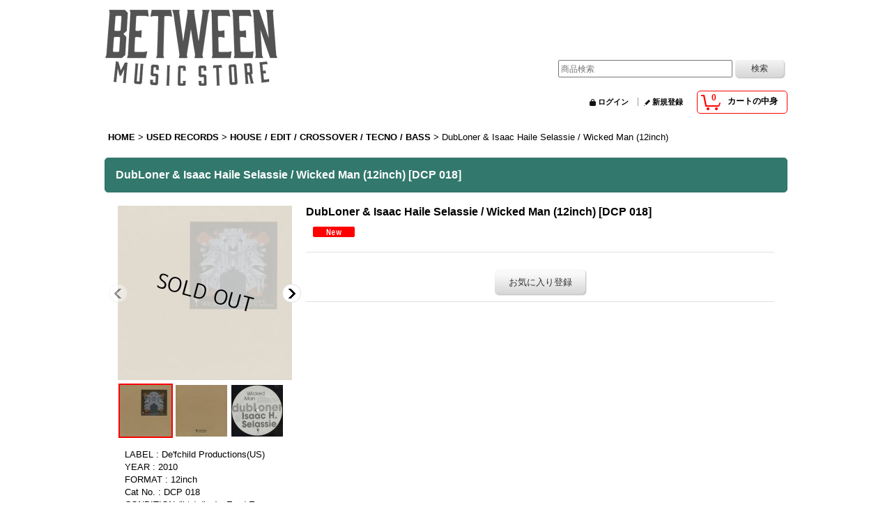

--- FILE ---
content_type: text/html; charset=UTF-8
request_url: https://www.betweenmusicstore.jp/product/2569
body_size: 8599
content:
<!DOCTYPE html><html lang="ja">
<head prefix="og: http://ogp.me/ns# fb: http://ogp.me/ns/fb# product: http://ogp.me/ns/product#">
    <meta charset="utf-8" />
    <title>DubLoner &amp; Isaac Haile Selassie / Wicked Man (12inch) | De&#039;fchild Productions |</title>
    <meta name="keywords" content="DubLoner,Wicked Man,12inch,12インチ" />
    <meta name="description" content="ニューリリース / 中古レコードを中心にCD、TAPE、ウェア等、当店でセレクトした音楽に関連する商品を取り扱っているオンラインショップ、BETWEEN MUSIC STOREの通販サイト。
HIP HOP、HOUSE、SOUL、FUNK、JAZZ、DISCO、REGGAE等、ダンスミュージックからそのルーツミュージックまで幅広く取り扱っています。レコード、CDに関しては基本的にほぼ全商品試聴可能。" />
    <meta property="og:url" content="https://www.betweenmusicstore.jp/product/2569" />
    <meta property="og:site_name" content="BETWEEN MUSIC STORE" />
    <meta property="og:title" content="DubLoner &amp; Isaac Haile Selassie / Wicked Man (12inch)" />
    <meta property="og:description" content="LABEL : De&#039;fchild Productions(US)YEAR : 2010FORMAT : 12inchCat No. : DCP 018CONDITION (jkt / disc) :…" />
    <meta property="og:type" content="product" />
    <meta property="og:image" content="https://www.betweenmusicstore.jp/data/betweenmusic/product/20230207_9c5c85.jpg" />
    <meta property="product:product_link" content="https://www.betweenmusicstore.jp/product/2569" />
    <meta name="twitter:card" content="summary_large_image">
    <meta name="thumbnail" content="https://www.betweenmusicstore.jp/data/betweenmusic/product/20230207_9c5c85.jpg" />
    <link rel="alternate" type="application/rss+xml" title="RSS" href="https://www.betweenmusicstore.jp/rss/rss.php" />
    <link rel="alternate" media="only screen and (max-width: 640px)" href="https://www.betweenmusicstore.jp/phone/product/2569" />
    <link rel="canonical" href="https://www.betweenmusicstore.jp/product/2569" />
    <link href="/res/layout001/style/public/font-awesome-4.7.0/css/font-awesome.min.css" rel="stylesheet" />
    <link href="https://www.betweenmusicstore.jp/res/layout001/style/common.css?1698389121" rel="stylesheet" type="text/css" media="all" />
    <link href="https://www.betweenmusicstore.jp/res/layout004/style/template.css?1811011534" rel="stylesheet" type="text/css" media="all" />
    <link href="https://www.betweenmusicstore.jp/res/layout001/style/jquery.fancybox.css" rel="stylesheet" type="text/css" media="all" />
    <link href="https://www.betweenmusicstore.jp/data/betweenmusic/pc/2017042623351825c4b3.css?1497327550" rel="stylesheet" type="text/css" media="all" />
    <script src="https://www.betweenmusicstore.jp/res/layout004/js/public/jquery.js?v=420213"></script>
    <script src="https://www.betweenmusicstore.jp/res/layout004/js/underscore.js?v=3"></script>
    <script src="https://www.betweenmusicstore.jp/res/layout004/js/flipsnap.min.js"></script>
    <script src="https://www.betweenmusicstore.jp/res/layout004/js/pack/ocnk-min.js?1625028332"></script>
    <script src="https://www.betweenmusicstore.jp/res/layout004/js/pack/ranking-tab-min.js?1625028310"></script>
<meta name="google-site-verification" content="96VW1E2X7DfvQ8HXNuNR3E8Q_DAvRX9rokkr4vg9SIY" />
</head>

<body class="detail_page_body category3_detail_page_body category13_detail_page_body detail_group16 detail_group27 detail_group28 detail_group33 detail_group6 detail_new" id="detail_page_2569">
<div id="container" class="jpn_version visitor">
<div id="inner_container"> 

    <header role="banner">
        <div id="header_container">
            <div id="header">

                <div id="inner_header">

                    <div id="header_top" class="fix_center clearfix">
                        <div id="copy">

                        </div>
                    </div>

                    <div id="header_middle" class="fix_center clearfix">
                        <div id="shoptext">
<a href="https://www.betweenmusicstore.jp/"><img src="https://betweenmusic.ocnk.net/data/betweenmusic/image/bms_logo_top.png" alt="BETWEEN MUSIC STORE ロゴ画像" width="250" height="124"></a>
                        </div>
                        <div id="search" itemscope="itemscope" itemtype="http://schema.org/WebSite">
                            <meta itemprop="url" content="https://www.betweenmusicstore.jp" />
                            <form class="search_form" method="get" action="https://www.betweenmusicstore.jp/product-list" role="search" itemprop="potentialAction" itemscope="itemscope" itemtype="http://schema.org/SearchAction">
                                <meta itemprop="target" content="https://www.betweenmusicstore.jp/product-list/?keyword={keyword}" />
                                <input type="search" class="largesize searchform" name="keyword" value="" placeholder="商品検索" itemprop="query-input" />
                                <span class="global_btn"><input type="submit" class="searchinput btn_size_small btn_color_common" name="Submit" value="検索" /></span>
                            </form>
                        </div>
                    </div>

                    <div id="header_bottom" class="fix_center clearfix">
                        <div id="carttop">
                            <div class="shopping_cart_button has_cart_popup" data-empty-text="">
                                <div class="cartbtn">
                                    <a href="https://www.betweenmusicstore.jp/cart">
                                        <span class="cartquantity">0</span>
                                        <span class="cartbtn_text">カートの中身</span>
                                    </a>
                                </div>
                            </div>
                        </div>

                        <div class="signin guestmember">
                            <div class="signin_box">
                                <ul>
                                    <li class="signin_top">
                                        <a href="https://www.betweenmusicstore.jp/member-login" class="secure_link">ログイン</a>
                                    </li>
                                    <li class="register_top">
                                        <a href="https://www.betweenmusicstore.jp/register" class="secure_link">新規登録</a>
                                    </li>
                                </ul>
                            </div>
                        </div>
                    </div>

                </div>

                <nav role="navigation">
                </nav>

            </div>        </div>
    </header>

    <div id="contents">
        <div id="inner_contents" class="fix_center clearfix">

<div id="pan">
    <ol class="breadcrumb_list" itemscope itemtype="https://schema.org/BreadcrumbList">
        <li class="breadcrumb_nav pannavi1" itemprop="itemListElement" itemscope itemtype="https://schema.org/ListItem">
            <a href="https://www.betweenmusicstore.jp/" itemprop="item">
                <span class="breadcrumb_text" itemprop="name">HOME</span>
            </a>
            <meta itemprop="position" content="1">
        </li>
        <li class="breadcrumb_nav pannavi2" itemprop="itemListElement" itemscope itemtype="https://schema.org/ListItem">
            <span class="gt">&gt;</span>
            <a href="https://www.betweenmusicstore.jp/product-list/3" itemprop="item" class="item_list_link">
                <span class="breadcrumb_text" itemprop="name">USED RECORDS</span>
            </a>
            <meta itemprop="position" content="2">
        </li>
        <li class="breadcrumb_nav pannavi3" itemprop="itemListElement" itemscope itemtype="https://schema.org/ListItem">
            <span class="gt">&gt;</span>
            <a href="https://www.betweenmusicstore.jp/product-list/13" itemprop="item" class="item_list_link">
                <span class="breadcrumb_text" itemprop="name">HOUSE / EDIT / CROSSOVER / TECNO / BASS</span>
            </a>
            <meta itemprop="position" content="3">
        </li>
        <li class="breadcrumb_nav" itemprop="itemListElement" itemscope itemtype="https://schema.org/ListItem">
            <span class="gt">&gt;</span>
                <span class="thispage" itemprop="name">DubLoner &amp; Isaac Haile Selassie / Wicked Man (12inch)</span>
            <meta itemprop="position" content="4">
        </li>
    </ol>
</div>



            <div id="maincol1" role="main">
                <div id="main_container">
                    <article>
                        <div class="page_box itemdetail">


                            <div class="page_title">
                                <h1 class="detail_page_title">
                                    <span class="goods_name">DubLoner &amp; Isaac Haile Selassie / Wicked Man (12inch)</span>
                                    <span class="model_number_info model_number" id="h_m_number"><span class="bracket">[</span><span class="model_number_value">DCP 018</span><span class="bracket">]</span></span>
                                </h1>
                            </div>

                            <div class="page_contents detail_contents">
                                <div class="inner_page_contents">



<div class="layout250 clearfix">

    <div class="main_photo_slide standard_slide">
        <div class="swipe_list" data-autoplay="off" data-cols="1" data-start="1" data-adjustment="min" data-current="current" data-padding="0" data-duration="350" data-pointer=".thumbnail li" data-event="mouseover" data-fade-in-fade-out="off" data-async="on">
            <div class="detail_item_photo use_thumbnail_pointer">
                <div class="list_item_table col1">
                    <ul class="list_item_row">
                        <li class="list_item_cell">
                            <div class="global_photo">
                                <a href="https://www.betweenmusicstore.jp/data/betweenmusic/product/20230207_9c5c85.jpg" class="item_image_box main_img_href" data-iteration="1" data-fancybox-group="main_img_group">
                                    <img src="https://www.betweenmusicstore.jp/data/betweenmusic/_/70726f647563742f32303233303230375f3963356338352e6a70670032353000534f4c44204f555400660023666666666666.jpg"  data-x2="https://www.betweenmusicstore.jp/data/betweenmusic/_/70726f647563742f32303233303230375f3963356338352e6a70670034303000534f4c44204f555400740023666666666666.jpg" width="250" height="250" id="main_img_1" alt="画像1: DubLoner &amp; Isaac Haile Selassie / Wicked Man (12inch)" data-id=25305 />
                                </a>
                            </div>
                        </li>
                        <li class="list_item_cell">
                            <div class="global_photo">
                                <a href="https://www.betweenmusicstore.jp/data/betweenmusic/product/20230207_b1b15e.jpg" class="item_image_box main_img_href" data-iteration="2" data-fancybox-group="main_img_group">
                                    <img src="https://www.betweenmusicstore.jp/data/betweenmusic/_/70726f647563742f32303233303230375f6231623135652e6a70670032353000534f4c44204f555400660023666666666666.jpg"  data-x2="https://www.betweenmusicstore.jp/data/betweenmusic/_/70726f647563742f32303233303230375f6231623135652e6a70670034303000534f4c44204f555400740023666666666666.jpg" width="250" height="250" id="main_img_2" alt="画像2: DubLoner &amp; Isaac Haile Selassie / Wicked Man (12inch)" data-id=25306 />
                                </a>
                            </div>
                        </li>
                        <li class="list_item_cell">
                            <div class="global_photo">
                                <a href="https://www.betweenmusicstore.jp/data/betweenmusic/product/20230207_bf5705.jpg" class="item_image_box main_img_href" data-iteration="3" data-fancybox-group="main_img_group">
                                    <img src="https://www.betweenmusicstore.jp/data/betweenmusic/_/70726f647563742f32303233303230375f6266353730352e6a70670032353000534f4c44204f555400660023666666666666.jpg"  data-x2="https://www.betweenmusicstore.jp/data/betweenmusic/_/70726f647563742f32303233303230375f6266353730352e6a70670033353000534f4c44204f555400740023666666666666.jpg" width="250" height="250" id="main_img_3" alt="画像3: DubLoner &amp; Isaac Haile Selassie / Wicked Man (12inch)" data-id=25307 />
                                </a>
                            </div>
                        </li>
                    </ul>
                </div>
                <div class="detail_top_pointer">
                    <div class="pointer_box">
                        <span class="pointer_prev"></span>
                        <span class="pointer_next"></span>
                    </div>
                </div>
            </div>
            <div class="th80 thumbnail clearfix">
                <div class="thumbnail_list">
                    <ul>
                        <li class="thumbnail_listbox current leftpos" id="listbox_25305">
                            <a href="https://www.betweenmusicstore.jp/data/betweenmusic/product/20230207_9c5c85.jpg" class="thumbnail_image_link" id="main_group_1" data-fancybox-group="main_group">
                                <span class="thumbnail_image_box">
                                    <img src="https://www.betweenmusicstore.jp/data/betweenmusic/_/70726f647563742f32303233303230375f3963356338352e6a70670037340000660023666666666666.jpg" data-x2="https://www.betweenmusicstore.jp/data/betweenmusic/_/70726f647563742f32303233303230375f3963356338352e6a7067003134380000740023666666666666.jpg" alt="画像1: DubLoner &amp; Isaac Haile Selassie / Wicked Man (12inch) (1)" id="thumbnail_25305" class="thumbnail_btn" width="74" height="74" data-retention="1" />
                                </span>
                            </a>
                        </li>
                        <li class="thumbnail_listbox" id="listbox_25306">
                            <a href="https://www.betweenmusicstore.jp/data/betweenmusic/product/20230207_b1b15e.jpg" class="thumbnail_image_link" id="main_group_2" data-fancybox-group="main_group">
                                <span class="thumbnail_image_box">
                                    <img src="https://www.betweenmusicstore.jp/data/betweenmusic/_/70726f647563742f32303233303230375f6231623135652e6a70670037340000660023666666666666.jpg" data-x2="https://www.betweenmusicstore.jp/data/betweenmusic/_/70726f647563742f32303233303230375f6231623135652e6a7067003134380000740023666666666666.jpg" alt="画像2: DubLoner &amp; Isaac Haile Selassie / Wicked Man (12inch) (2)" id="thumbnail_25306" class="thumbnail_btn" width="74" height="74" data-retention="1" />
                                </span>
                            </a>
                        </li>
                        <li class="thumbnail_listbox" id="listbox_25307">
                            <a href="https://www.betweenmusicstore.jp/data/betweenmusic/product/20230207_bf5705.jpg" class="thumbnail_image_link" id="main_group_3" data-fancybox-group="main_group">
                                <span class="thumbnail_image_box">
                                    <img src="https://www.betweenmusicstore.jp/data/betweenmusic/_/70726f647563742f32303233303230375f6266353730352e6a70670037340000660023666666666666.jpg" data-x2="https://www.betweenmusicstore.jp/data/betweenmusic/_/70726f647563742f32303233303230375f6266353730352e6a7067003134380000740023666666666666.jpg" alt="画像3: DubLoner &amp; Isaac Haile Selassie / Wicked Man (12inch) (3)" id="thumbnail_25307" class="thumbnail_btn" width="74" height="74" data-retention="1" />
                                </span>
                            </a>
                        </li>
                    </ul>
                </div>
            </div>

<script>
jQuery('.thumbnail').adjustPhoto({imageWrapSelector: '.thumbnail_image_box', useResizeEvent: true});
</script>

        </div>
    </div>


<script>
(function ($) {

    var $mainImgElem = $('.main_img_href');
    var mainImages = [
        {href: 'https://www.betweenmusicstore.jp/data/betweenmusic/product/20230207_9c5c85.jpg', title: ''},
        {href: 'https://www.betweenmusicstore.jp/data/betweenmusic/product/20230207_b1b15e.jpg', title: ''},
        {href: 'https://www.betweenmusicstore.jp/data/betweenmusic/product/20230207_bf5705.jpg', title: ''}];
    var $mainGroupElem = $('a[data-fancybox-group="main_group"]');
    var mainThumbnailAction = 'mouseover';
    if (globalObj.touchDevice || mainThumbnailAction === 'click') {
        $mainImgElem.click(function (e) {
            var options;
            var iteration = parseInt($(e.currentTarget).data('iteration'), 10) || '1';
            var index= 0;
            if (iteration) {
                index = iteration -1;
            }
            options = $.extend({}, globalObj.modalOptions, {index: index});
            e.preventDefault();
            $.fancybox.open(mainImages, options);
        });
        $mainGroupElem.click(function (e) {
            e.preventDefault();
        });
    } else {
        $mainGroupElem.fancybox(globalObj.modalOptions);
        $mainImgElem.on('click', function (e) {
            var iteration = $(e.currentTarget).data('iteration');
            $('#main_group_' + iteration).click();
            return false;
        });
    }
})(jQuery);
</script>


    <div class="detail_item_data" id="option">
        <div id="product_form_area">
            <div class="item_name first_product_part">
                <span class="goods_name">DubLoner &amp; Isaac Haile Selassie / Wicked Man (12inch)</span>
                <span class="model_number_info model_number" id="m_number"><span class="bracket">[</span><span class="model_number_value">DCP 018</span><span class="bracket">]</span></span>

            </div>

            <div class="common_icon">
                <img src="https://www.betweenmusicstore.jp/res/layout004/img/icon_new.gif" data-x2="https://www.betweenmusicstore.jp/res/layout004/img/icon_new_x2.gif" width="60" height="15" class="icon_new" alt="" />
            </div>

            <div class="detail_section price">


            </div>


            <form name="productadd" action="https://www.betweenmusicstore.jp/product/2569" id="productadd" method="post" class="product_form edit_form" novalidate="novalidate">
                <div class="detail_section add_cart has_favorite_btn clearfix">
                    <span class="global_btn favorite_btn">
                        <a href="javascript:void(0);" data-id="2569" class="favoriteinput btn_size_large btn_color_common">
                            お気に入り登録
                        </a>
                    </span>
                </div>
            </form>


        </div>
    </div>

</div>

<div class="layoutnfloat">
        <div class="item_desc">
            <div class="item_desc_text">
LABEL : De'fchild Productions(US)<br />
YEAR : 2010<br />
FORMAT : 12inch<br />
Cat No. : DCP 018<br />
CONDITION (jkt / disc) : Ex- / Ex-<br />
<br />
DublonerことKenneth James GibsonとIsaac Haile Selassieが2010年にリリースした12インチ。<br />
オリジナルと合わせてSuspect、Ruoho Ruotsi、Kush Arora、3人によるリミックスを収録。<br />
オリジナル含めそれぞれのリミックスも煙が立込める渦巻くダブ処理が施されたキラーなドープ・チューン。<br />
<br />
-TRACK LIST-※試聴はsampleリンクから<br />
A1	Wicked Man&nbsp;&nbsp;&nbsp;<a href="http://bms.girly.jp/betweenmusicstore/bms_wp/sample/DCP018A1.mp3" target="_blank"><font color="red">sample</font></a><br />
A2	Wicked Man (Suspect Remix)&nbsp;&nbsp;&nbsp;<a href="http://bms.girly.jp/betweenmusicstore/bms_wp/sample/DCP018A2.mp3" target="_blank"><font color="red">sample</font></a><br />
B1	Wicked Man (Ruoho Ruotsi Reshape)&nbsp;&nbsp;&nbsp;<a href="http://bms.girly.jp/betweenmusicstore/bms_wp/sample/DCP018B1.mp3" target="_blank"><font color="red">sample</font></a><br />
B2	Wicked Man (Kush Arora Remix)&nbsp;&nbsp;&nbsp;<a href="http://bms.girly.jp/betweenmusicstore/bms_wp/sample/DCP018B2.mp3" target="_blank"><font color="red">sample</font></a>
            </div>
        </div>

</div>




<div class="layoutnfloat layout600">
    <div class="detail_item_data" id="b_option">
        <div id="b_product_form_area" class="item_form_bottom">
            <div class="item_name first_product_part">
                <span class="goods_name">DubLoner &amp; Isaac Haile Selassie / Wicked Man (12inch)</span>
                <span class="model_number_info model_number" id="b_m_number"><span class="bracket">[</span><span class="model_number_value">DCP 018</span><span class="bracket">]</span></span>

            </div>

            <div class="common_icon">
                <img src="https://www.betweenmusicstore.jp/res/layout004/img/icon_new.gif" data-x2="https://www.betweenmusicstore.jp/res/layout004/img/icon_new_x2.gif" width="60" height="15" class="icon_new" alt="" />
            </div>

            <div class="detail_section price">


            </div>


            <form name="productadd" action="https://www.betweenmusicstore.jp/product/2569" id="b_productadd" method="post" class="product_form edit_form" novalidate="novalidate">
                <div class="detail_section add_cart has_favorite_btn formbottom clearfix">
                    <span class="global_btn favorite_btn">
                        <a href="javascript:void(0);" data-id="2569" class="favoriteinput btn_size_large btn_color_common">
                            お気に入り登録
                        </a>
                    </span>
                </div>
            </form>


        </div>
    </div>
</div>

                                    </div>
                                </div>







                        </div>

                    </article>
                </div>
            </div>



        </div>
    </div>

    <div id="wide_contents">
        <div class="main_wide_box fix_center">
                <div class="ajax_item" data-mode="recently" data-area="wide" data-subject="最近チェックしたアイテム" data-img="120" data-cols="7" data-slide="on" data-autoplay="of" data-duration="350" data-interval="5000" data-reset="on" data-name="on" data-abbr="off"  data-position="on" data-cnt="30" data-reset-text="リセット" data-zero-text="0件"></div>
        </div>
    </div>

</div>

<footer>
<div id="pagetop">
    <div id="inner_pagetop" class="fix_center"><a href="#container" class="to_pagetop">ページトップへ</a></div>
</div>

<div id="footer">

    <div id="globalnavi_footer">
        <div class="fix_center column_layout column4 clearfix">
            <div class="footer_navi_box footer_navi_box_left">
                <ul class="footer_navi_left">
                    <li class="footer_navi f_home">
                        <div class="footer_navi_row">
                            <a href="https://www.betweenmusicstore.jp/" class="footer_navi_link">HOME</a>
                        </div>
                    </li>
                </ul>
            </div>
            <div class="footer_navi_box">
                <ul class="footer_navi_center">
                    <li class="footer_navi f_help">
                        <div class="footer_navi_row">
                            <a href="https://www.betweenmusicstore.jp/help" class="footer_navi_link">HOW TO ORDER</a>
                        </div>
                    </li>
                </ul>
            </div>
            <div class="footer_navi_box">
                <ul class="footer_navi_center">
                    <li class="footer_navi f_legal">
                        <div class="footer_navi_row">
                            <a href="https://www.betweenmusicstore.jp/info" class="footer_navi_link">特定商取引法表示</a>
                        </div>
                    </li>
                </ul>
            </div>
            <div class="footer_navi_box footer_navi_box_right">
                <ul class="footer_navi_right">
                    <li class="footer_navi f_inquiry">
                        <div class="footer_navi_row">
                            <a href="https://www.betweenmusicstore.jp/contact" class="footer_navi_link secure_link">CONTACT</a>
                        </div>
                    </li>
                </ul>
            </div>
        </div>
    </div>

    <div class="fix_center" id="inner_footer">
        <div id="phonesite" class="phonesite">
            <span class="phone_site_link" data-always="off">スマートフォンサイト</span>
        </div>
        <div id="copyright" role="contentinfo">
© 2017 BETWEEN MUSIC STORE
        </div>
    </div>

</div>
</footer>

</div>

<script>
var xmlUrl = "https://www.betweenmusicstore.jp" + "/xml.php";
var xmlSecureUrl = "https://www.betweenmusicstore.jp" + "/xml.php";
var OK_icon_src = 'https://www.betweenmusicstore.jp/res/layout004/img/all/icon_ok' + (1 < globalObj.pixelRatio ? '_x2' : '') + '.png';
var NG_icon_src = 'https://www.betweenmusicstore.jp/res/layout004/img/all/icon_caution' + (1 < globalObj.pixelRatio ? '_x2' : '') + '.png';
var CURPLACE = 'product';
var MSG_INPUT = '入力してください。';
var MSG_SELECT = '選択してください。';
var MSG_NUMERIC1 = '半角数字で正しく入力してください。';
var MSG_MAX_LENGTH = '%s文字以内で入力してください。';
var MSG_ADDRESS = {
    'japan1': '(市区町村郡)', 'japan2': '(町名・番地)', 'japan3': '(マンション・ビル名・部屋番号)',
    'oversea1': '(Street address)', 'oversea2': '(Apt./Bldg. No.)', 'oversea3': '(City, State/Province)'
};
var phoneUrl = 'https://www.betweenmusicstore.jp/phone/product/2569';
var browserType = null;
globalObj.language = 'Japanese';
globalObj.closeIcon = globalObj.closeIcon ? globalObj.closeIcon : 'https://www.betweenmusicstore.jp/res/layout004/img/dropdown_close.png';
globalObj.noImageLabel = '写真が見つかりません';
globalObj.closeLabel = '閉じる';
globalObj.home = 'https://www.betweenmusicstore.jp';
globalObj.b = 'https://www.betweenmusicstore.jp';
globalObj.productListCondition = {};
globalObj.subCategorySelectDefaultLabel = '全商品';
globalObj.productCategoryNames = {"2":{"id":"2","name":"NEW RECORDS","photo":null,"photo_url":null,"photo_width":60,"photo_height":60,"display_photo_in_header_nav":"t","display_photo_in_side_nav":"t","display_photo_in_product_list":"t","order":0,"sub":{"8":{"id":"8","name":"HIP HOP \/ R\u0026B","photo":null,"photo_url":null,"photo_width":60,"photo_height":60,"display_photo_in_header_nav":"t","display_photo_in_side_nav":"t","display_photo_in_product_list":"t","order":0},"9":{"id":"9","name":"HOUSE \/ TECHNO \/ EDIT \/ DANCE \/ CROSSOVER","photo":null,"photo_url":null,"photo_width":60,"photo_height":60,"display_photo_in_header_nav":"t","display_photo_in_side_nav":"t","display_photo_in_product_list":"t","order":1},"10":{"id":"10","name":"SOUL \/ DISCO \/ FUNK \/ JAZZ","photo":null,"photo_url":null,"photo_width":60,"photo_height":60,"display_photo_in_header_nav":"t","display_photo_in_side_nav":"t","display_photo_in_product_list":"t","order":2},"11":{"id":"11","name":"WORLD \/ OTHER","photo":null,"photo_url":null,"photo_width":60,"photo_height":60,"display_photo_in_header_nav":"t","display_photo_in_side_nav":"t","display_photo_in_product_list":"t","order":3}}},"3":{"id":"3","name":"USED RECORDS","photo":null,"photo_url":null,"photo_width":60,"photo_height":60,"display_photo_in_header_nav":"t","display_photo_in_side_nav":"t","display_photo_in_product_list":"t","order":1,"sub":{"12":{"id":"12","name":"HIP HOP \/ R\u0026B","photo":null,"photo_url":null,"photo_width":60,"photo_height":60,"display_photo_in_header_nav":"t","display_photo_in_side_nav":"t","display_photo_in_product_list":"t","order":0},"13":{"id":"13","name":"HOUSE \/ EDIT \/ CROSSOVER \/ TECNO \/ BASS","photo":null,"photo_url":null,"photo_width":60,"photo_height":60,"display_photo_in_header_nav":"t","display_photo_in_side_nav":"t","display_photo_in_product_list":"t","order":1},"14":{"id":"14","name":"SOUL \/FUNK \/ DISCO","photo":null,"photo_url":null,"photo_width":60,"photo_height":60,"display_photo_in_header_nav":"t","display_photo_in_side_nav":"t","display_photo_in_product_list":"t","order":2},"15":{"id":"15","name":"JAZZ \/ FUSION","photo":null,"photo_url":null,"photo_width":60,"photo_height":60,"display_photo_in_header_nav":"t","display_photo_in_side_nav":"t","display_photo_in_product_list":"t","order":3},"16":{"id":"16","name":"WORLD","photo":null,"photo_url":null,"photo_width":60,"photo_height":60,"display_photo_in_header_nav":"t","display_photo_in_side_nav":"t","display_photo_in_product_list":"t","order":4},"27":{"id":"27","name":"ROCK \/ OTHER","photo":null,"photo_url":null,"photo_width":60,"photo_height":60,"display_photo_in_header_nav":"t","display_photo_in_side_nav":"t","display_photo_in_product_list":"t","order":5}}},"4":{"id":"4","name":"NEW \/ USED CD","photo":null,"photo_url":null,"photo_width":60,"photo_height":60,"display_photo_in_header_nav":"t","display_photo_in_side_nav":"t","display_photo_in_product_list":"t","order":2,"sub":{"25":{"id":"25","name":"MIX CD","photo":null,"photo_url":null,"photo_width":60,"photo_height":60,"display_photo_in_header_nav":"t","display_photo_in_side_nav":"t","display_photo_in_product_list":"t","order":0},"17":{"id":"17","name":"HIP HOP \/ R\u0026B","photo":null,"photo_url":null,"photo_width":60,"photo_height":60,"display_photo_in_header_nav":"t","display_photo_in_side_nav":"t","display_photo_in_product_list":"t","order":1},"18":{"id":"18","name":"HOUSE \/ DANCE \/ CROSSOVER","photo":null,"photo_url":null,"photo_width":60,"photo_height":60,"display_photo_in_header_nav":"t","display_photo_in_side_nav":"t","display_photo_in_product_list":"t","order":2},"19":{"id":"19","name":"SOUL \/ FUNK \/ JAZZ","photo":null,"photo_url":null,"photo_width":60,"photo_height":60,"display_photo_in_header_nav":"t","display_photo_in_side_nav":"t","display_photo_in_product_list":"t","order":3},"20":{"id":"20","name":"WORLD \/ OTHER","photo":null,"photo_url":null,"photo_width":60,"photo_height":60,"display_photo_in_header_nav":"t","display_photo_in_side_nav":"t","display_photo_in_product_list":"t","order":4}}},"5":{"id":"5","name":"CLOTH","photo":null,"photo_url":null,"photo_width":60,"photo_height":60,"display_photo_in_header_nav":"t","display_photo_in_side_nav":"t","display_photo_in_product_list":"t","order":3,"sub":{"36":{"id":"36","name":"L\/S T-SHIRTS","photo":null,"photo_url":null,"photo_width":60,"photo_height":60,"display_photo_in_header_nav":"t","display_photo_in_side_nav":"t","display_photo_in_product_list":"t","order":0},"21":{"id":"21","name":"T-SHIRTS","photo":null,"photo_url":null,"photo_width":60,"photo_height":60,"display_photo_in_header_nav":"t","display_photo_in_side_nav":"t","display_photo_in_product_list":"t","order":1},"22":{"id":"22","name":"HOOD PARKA","photo":null,"photo_url":null,"photo_width":60,"photo_height":60,"display_photo_in_header_nav":"t","display_photo_in_side_nav":"t","display_photo_in_product_list":"t","order":2},"33":{"id":"33","name":"CREW NECK","photo":null,"photo_url":null,"photo_width":60,"photo_height":60,"display_photo_in_header_nav":"t","display_photo_in_side_nav":"t","display_photo_in_product_list":"t","order":3},"35":{"id":"35","name":"ITEM","photo":null,"photo_url":null,"photo_width":60,"photo_height":60,"display_photo_in_header_nav":"t","display_photo_in_side_nav":"t","display_photo_in_product_list":"t","order":4},"30":{"id":"30","name":"OUTER","photo":null,"photo_url":null,"photo_width":60,"photo_height":60,"display_photo_in_header_nav":"t","display_photo_in_side_nav":"t","display_photo_in_product_list":"t","order":5}}},"6":{"id":"6","name":"GOODS","photo":null,"photo_url":null,"photo_width":60,"photo_height":60,"display_photo_in_header_nav":"t","display_photo_in_side_nav":"t","display_photo_in_product_list":"t","order":4},"7":{"id":"7","name":"OTHERS","photo":null,"photo_url":null,"photo_width":60,"photo_height":60,"display_photo_in_header_nav":"t","display_photo_in_side_nav":"t","display_photo_in_product_list":"t","order":5,"sub":{"31":{"id":"31","name":"DVD","photo":null,"photo_url":null,"photo_width":60,"photo_height":60,"display_photo_in_header_nav":"t","display_photo_in_side_nav":"t","display_photo_in_product_list":"t","order":0},"23":{"id":"23","name":"TAPE","photo":null,"photo_url":null,"photo_width":60,"photo_height":60,"display_photo_in_header_nav":"t","display_photo_in_side_nav":"t","display_photo_in_product_list":"t","order":1},"24":{"id":"24","name":"VHS","photo":null,"photo_url":null,"photo_width":60,"photo_height":60,"display_photo_in_header_nav":"t","display_photo_in_side_nav":"t","display_photo_in_product_list":"t","order":2}}},"28":{"id":"28","name":"USED RECORDS UNDER \u00a5500","photo":null,"photo_url":null,"photo_width":60,"photo_height":60,"display_photo_in_header_nav":"t","display_photo_in_side_nav":"t","display_photo_in_product_list":"t","order":6,"sub":{"29":{"id":"29","name":"HIP HOP \/ R\u0026B","photo":null,"photo_url":null,"photo_width":60,"photo_height":60,"display_photo_in_header_nav":"t","display_photo_in_side_nav":"t","display_photo_in_product_list":"t","order":0}}}};
globalObj.productGroupNameList = {};
globalObj.closeInnerIcon = '<img src="https://www.betweenmusicstore.jp/res/layout004/img/all/inner_close.png" width="20" height="20" alt="画面を閉じる" />';
globalObj.calendarLastUpdate = '0';
globalObj.productLastUpdate = '1768639690';
globalObj.favoriteLastUpdate = '0';
globalObj.allPageSecure = true;
</script>
<script type="text/template" id="ajax_item_wrap_template">
<section>
    <div class="item_box ajax_item_box">
        <div class="section_title">
            <h2><%= title %></h2>
        </div>
        <div class="ajax_comment"></div>
        <div class="ajax_contents">
            <div class="item_list layout_photo">
                <div class="ajax_list_box" data-position="<%- position %>" data-pointer="<%- pointer %>" data-duration="<%- duration %>" data-interval="<%- interval %>" data-adjustment="<%- adjustment %>" data-autoplay="<%- autoplay %>" data-cols="<%- cols %>" data-async="<%- asyncImage %>">
                    <div class="ajax_itemlist_box list_item_table loading"></div>
                </div>
            </div>
        </div>
    </div>
</section>
</script>
<script type="text/template" id="cart_popup_template" data-count="0">
<div class="cartcontents">
    <ul>
        <li class="cart_empty">
            <div class="text_data"><a href="https://www.betweenmusicstore.jp/cart">カート</a>は空です。</div>
        </li>
    </ul>
</div>
</script>
<script type="text/template" id="overlay_template">
<div class="overlay_area">
    <div class="overlay_front">
        <div class="inner_overlay_front">
            <div class="modal_skin clearfix">
<%= inner_skin %>
            </div>
<%= close_btn %>
        </div>
    </div>
</div>
</script>
<script type="text/template" id="product_form_template" data-wrap-class="overlay_product">
<div class="detail_page_body">
    <div class="page_box">
        <div class="detail_item_data clearfix">
<%= product_form %>
        </div>
    </div>
</div>
</script>
<script type="text/template" id="alert_template">
<div class="alert_form">
    <div class="alert_message">
        <%= message %>
    </div>
    <div class="overlay_alert_close">
        <div class="btn_box">
            <div class="form_btn">
                <span class="global_btn">
                    <input type="button" class="yesinput btn_size_large btn_color_emphasis close_link" value="はい" />
                </span>
            </div>
        </div>
    </div>
</div>
<div class="alert_close overlay_close">
    <a href="javascript:void(0);" class="close_link global_link">閉じる</a>
</div>
</script>
<script>
var LOAD_icon_src = 'https://www.betweenmusicstore.jp/res/layout004/img/load_icon' + (1 < globalObj.pixelRatio ? '_x2' : '') + '.gif';
var SEARCH_icon_src = 'https://www.betweenmusicstore.jp/res/layout004/img/all/indicator_line.gif';
var LBL_REQUIRED = '<abbr class="require" title="必須入力項目">*</abbr>';
var MSG_INPUT2 = '正しく入力してください。';
var MSG_CARD_SYSERROR = 'ただいまクレジット決済をご利用いただけません。お手数ですがショップへお問い合わせください。';
var MSG_NOPOST = '該当の郵便番号は見つかりませんでした。';
var MSG_BANCHI = '番地を入力してください。';
var MSG_NUMERIC2 = '8～20文字の半角英数字記号 !#$%&()*+,-./:;<=>?@[]^_`{|}~ で入力してください。';
var MSG_NUMERIC5 = '半角数字、記号（「.」「+」「-」「(」「)」）とスペースで正しく入力してください。';
var MSG_NUMERIC6 = '半角数字で正しく入力してください。(ハイフン可)';
var MSG_NOMATCH = '一致しません。';
var MSG_CONFIRM = 'ご確認の上、チェックを入れてください。';
var MSG_OVERLAP = '既にこのメールアドレスでは登録されています。';
var MSG_PREF = '国と都道府県の組み合わせが正しくありません。';
var MSG_KATAKANA = '全角カタカナで入力してください。';
var MSG_UNLOAD = '入力したデータは保存されていません。';
var MSG_BIRTHDAY = '日付を正しく選択してください。';
var ERROR_CLASS = 'form_error';
var ERROR_COMMON = 'ご入力内容に不備がございます。下記項目をご確認ください。';
var errorMsg = '';
var OK_icon = '<img class="vami" width="16" height="16" src="' + OK_icon_src + '" alt="" />';
var NG_icon = '<img class="vami" width="16" height="16" src="' + NG_icon_src + '" alt="" />';
var loadingDisplay = '<img src="' + SEARCH_icon_src + '" width="13" height="13" class="icon_loading" />';
var errorStatusPrefix = '<span class="error_status">';
var errorStatusSuffix = '</span>';
var messageBr = '';
globalObj.closeBtnHtml = '<a class="close_btn_box" href="javascript:void(0);"><span class="close_btn"><img width="20" height="20" alt="閉じる" title="閉じる" src="https://www.betweenmusicstore.jp/res/layout004/img/all/inner_close.png" /></span></a>';

jQuery(function() {
    jQuery('.searchform').attr({autosave: 'https://www.betweenmusicstore.jp', results: 10});
    globalObj.preloadImage([
        OK_icon_src,
        NG_icon_src,
        LOAD_icon_src,
        'https://www.betweenmusicstore.jp/res/layout004/img/btn_winclose_o.png',
        'https://www.betweenmusicstore.jp/res/layout004/img/btn_winclose_x2.png'
    ]);
});

</script>
<script src="https://www.betweenmusicstore.jp/res/layout004/js/form-check.js?1407393716"></script>
<script src="https://www.betweenmusicstore.jp/res/layout004/js/public/form-check-common.js?1692671229"></script>
<script type="text/javascript">

globalObj.setModalWindowProductForm = function (wrapSelector) {
    var closeBtnHtml = '<a class="close_btn_box" href="javascript:void(0);"><span class="close_btn"><img width="20" height="20" alt="キャンセル" title="キャンセル" src="https://www.betweenmusicstore.jp/res/layout004/img/all/inner_close.png" /></span></a>';
    var areaWrapSelector = wrapSelector ? wrapSelector : '.itemlist_box, .history_data, .itemreview';
    new sharedTool.Overlay({
        mode: 'cart_add',
        requestUrl: xmlUrl + '?go=shopping-cart-change',
        areaWrapSelector: areaWrapSelector,
        overlayBtnSelector: '.open_modal_window_product_form[data-id]',
        disabledOverlayBtnWrapSelector: '',
        closeBtnHtml: closeBtnHtml
    });
};

</script>

<script>
globalObj.setFavoriteAddButton = function () {
    new sharedTool.Overlay({
        mode: 'favorite_add',
        areaWrapSelector  : '.has_favorite_btn',
        completionStatus: '',
        requestUrl: xmlUrl + '?go=favorite-addition',
        overlayBtnSelector: '.favoriteinput[data-id], .favoriteinput_image_link[data-id]',
        closeBtnHtml: globalObj.closeBtnHtml
    });
};
</script>





<script>
(function () {
    if (jQuery.fn.autoBoxHeight) {
        jQuery('.detail_other_photo').autoBoxHeight({
            boxSelector       : '.other_item_data',
            photoSelector     : '.global_photo',
            textSelector      : '.other_photo_desc',
            clickEventSelector: '.set_font_normal, .set_font_large',
            liquid            : true
        });
    }
})();
</script>


<script>
(function () {
    globalObj.addProductHistoryId('2569');
})();
</script>


</body>
</html>
